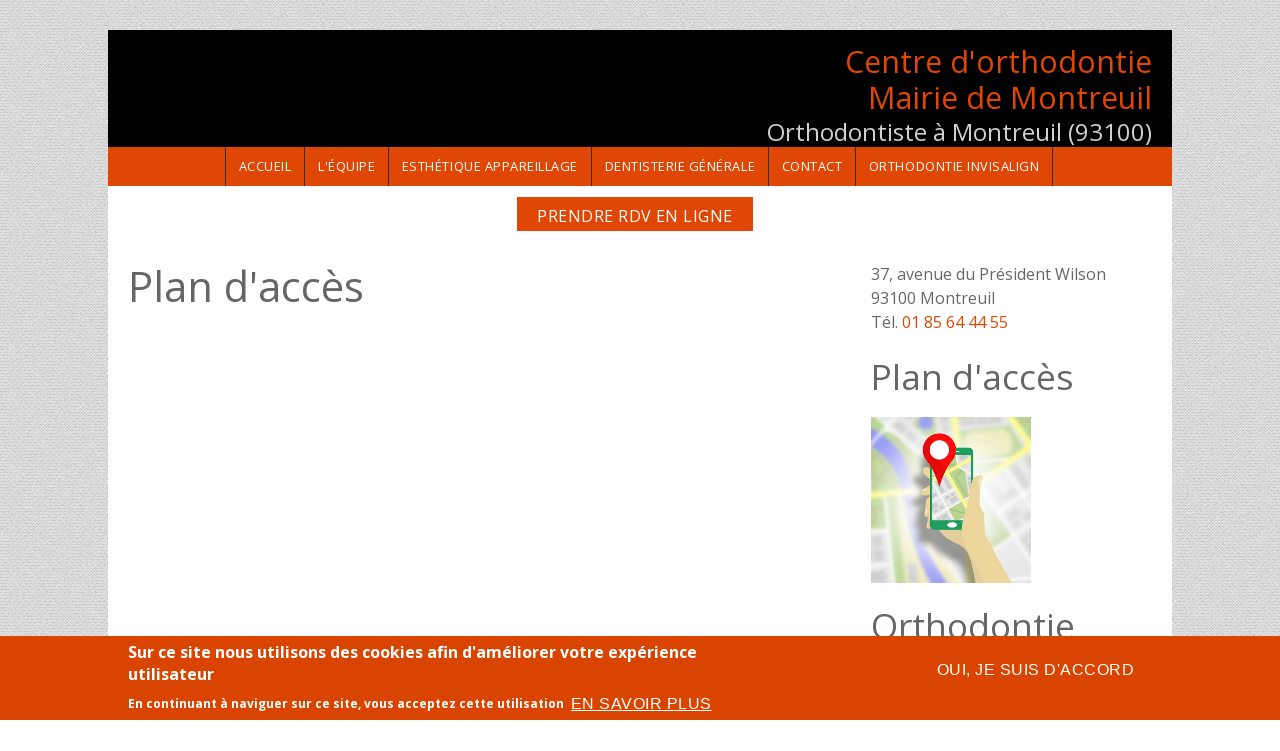

--- FILE ---
content_type: text/html; charset=utf-8
request_url: https://orthodontiste-montreuil-93.fr/locationmap
body_size: 10955
content:
<!DOCTYPE html>
<html>
<head>
  <meta charset="utf-8" />
<meta name="Generator" content="Drupal 7 (http://drupal.org)" />
<meta name="viewport" content="width=device-width, initial-scale=1, maximum-scale=1, user-scalable=no" />
<link rel="shortcut icon" href="https://orthodontiste-montreuil-93.fr/sites/S_VNUDH6GUW5HO7LYWXNEXQJEIT4/files/favicon.ico" type="image/vnd.microsoft.icon" />
    <meta name="MobileOptimized" content="width">
    <meta name="HandheldFriendly" content="true">
    <meta name="apple-mobile-web-app-capable" content="yes">
    <meta http-equiv="cleartype" content="on">
    <meta http-equiv="X-UA-Compatible" content="IE=edge, chrome=1">
    <title>Plan d&#039;accès Montreuil | Centre d'orthodontie Mairie de Montreuil</title>
  <link rel="stylesheet" href="https://orthodontiste-montreuil-93.fr/sites/S_VNUDH6GUW5HO7LYWXNEXQJEIT4/files/css/css_rEI_5cK_B9hB4So2yZUtr5weuEV3heuAllCDE6XsIkI.css" media="all" />
<link rel="stylesheet" href="https://orthodontiste-montreuil-93.fr/sites/S_VNUDH6GUW5HO7LYWXNEXQJEIT4/files/css/css__LeQxW73LSYscb1O__H6f-j_jdAzhZBaesGL19KEB6U.css" media="all" />
<link rel="stylesheet" href="https://orthodontiste-montreuil-93.fr/sites/S_VNUDH6GUW5HO7LYWXNEXQJEIT4/files/css/css_m2n_EpdwYAyj004K3Q6uDyxZMIpGTCKor8UvBp6t1ZQ.css" media="all" />
<link rel="stylesheet" href="https://fonts.googleapis.com/css?family=Yanone+Kaffeesatz:200,300,400,700&amp;subset=latin" media="all" />
<link rel="stylesheet" href="https://orthodontiste-montreuil-93.fr/sites/S_VNUDH6GUW5HO7LYWXNEXQJEIT4/files/css/css_DFpy4IbPE_bJEEmy5Ynr8ppwHxqt_JT078n5loaAFs8.css" media="all" />
<link rel="stylesheet" href="https://orthodontiste-montreuil-93.fr/sites/all/modules/locationmap/locationmap.css?sp4kim" media="all" />
<link rel="stylesheet" href="https://orthodontiste-montreuil-93.fr/sites/S_VNUDH6GUW5HO7LYWXNEXQJEIT4/files/css/css_3k7HwhCrybSKw_q4s-gB8vzpvP2xUra3k5BIZAxYd68.css" media="all" />
<link rel="stylesheet" href="//cdnjs.cloudflare.com/ajax/libs/font-awesome/4.3.0/css/font-awesome.min.css" media="all" />
<link rel="stylesheet" href="https://fonts.googleapis.com/css2?family=Cormorant+Garamond:ital,wght@0,400;0,700;1,400;1,700&amp;family=EB+Garamond:ital,wght@0,400;0,700;1,400;1,700&amp;family=IM+Fell+Double+Pica:ital@0;1&amp;family=Lora:ital,wght@0,400;0,700;1,400;1,700&amp;family=Montserrat:ital,wght@0,400;0,700;1,400;1,700&amp;family=Open+Sans:ital,wght@0,400;0,700;1,400;1,700&amp;family=Roboto:ital,wght@0,300;0,400;0,700;1,300;1,400;1,700&amp;family=Didact+Gothic&amp;display=swap" media="all" />
<style media="all">
<!--/*--><![CDATA[/*><!--*/
#sliding-popup.sliding-popup-bottom,#sliding-popup.sliding-popup-bottom .eu-cookie-withdraw-banner,.eu-cookie-withdraw-tab{background:#d94500;}#sliding-popup.sliding-popup-bottom.eu-cookie-withdraw-wrapper{background:transparent}#sliding-popup .popup-content #popup-text h1,#sliding-popup .popup-content #popup-text h2,#sliding-popup .popup-content #popup-text h3,#sliding-popup .popup-content #popup-text p,#sliding-popup label,#sliding-popup div,.eu-cookie-compliance-secondary-button,.eu-cookie-withdraw-tab{color:#fff !important;}.eu-cookie-withdraw-tab{border-color:#fff;}.eu-cookie-compliance-more-button{color:#fff !important;}

/*]]>*/-->
</style>
<link rel="stylesheet" href="https://orthodontiste-montreuil-93.fr/sites/S_VNUDH6GUW5HO7LYWXNEXQJEIT4/files/css/css_HGTVZFHY3It1IiQQlDW5Ttn_kUk4PfHGd3Z1OvA31HI.css" media="all" />
<link rel="stylesheet" href="https://orthodontiste-montreuil-93.fr/sites/S_VNUDH6GUW5HO7LYWXNEXQJEIT4/files/css/css_3bf5yE8Zuc6QUz_aSIaavUDpmHAJhCgRt4YgxJZMmMk.css" media="all" />
<style media="all">
<!--/*--><![CDATA[/*><!--*/
.site-name-show h1.site-name a:after{content:none}

/*]]>*/-->
</style>
  <script src="//ajax.googleapis.com/ajax/libs/jquery/1.8.3/jquery.min.js"></script>
<script>
window.jQuery || document.write("<script src='/sites/all/modules/jquery_update/replace/jquery/1.8/jquery.min.js'>\x3C/script>")
</script>
<script src="https://orthodontiste-montreuil-93.fr/sites/S_VNUDH6GUW5HO7LYWXNEXQJEIT4/files/js/js_IlcweSrp5LSWEO9YuwxHB9markIeH80BCzifEmoARZs.js"></script>
<script src="//ajax.googleapis.com/ajax/libs/jqueryui/1.10.2/jquery-ui.min.js"></script>
<script>
window.jQuery.ui || document.write("<script src='/sites/all/modules/jquery_update/replace/ui/ui/minified/jquery-ui.min.js'>\x3C/script>")
</script>
<script src="https://orthodontiste-montreuil-93.fr/sites/S_VNUDH6GUW5HO7LYWXNEXQJEIT4/files/js/js_H7q2xORKmR9AN8Qx5spKEIBp7R_wG2apAswJoCUZY7I.js"></script>
<script src="https://orthodontiste-montreuil-93.fr/sites/S_VNUDH6GUW5HO7LYWXNEXQJEIT4/files/js/js_ha2OJAGxTznDOIDmwwcg1Xp1LNg-7UywtsSLA9HchuU.js"></script>
<script src="https://orthodontiste-montreuil-93.fr/sites/S_VNUDH6GUW5HO7LYWXNEXQJEIT4/files/js/js_NkFoI1HYoH68IAq9iR7XsXANI8iHuwuWhfvYsP2Erq8.js"></script>
<script>

  Drupal.behaviors.stark2 = function (context) {
    $("#collapse-all-fieldsets").click( function () {
      $(".pseudo-fieldset-content").hide();
      $(".pseudo-fieldset").addClass("collapsed");
    });
    $("#open-all-fieldsets").click( function () {
      $(".pseudo-fieldset-content").show();
      $(".pseudo-fieldset").addClass("collapsed");
    });
    
    $(".collapsible .pseudo-fieldset-title").click( function () {
      var thisFieldset = $(this).parent();
      $(".pseudo-fieldset-content", thisFieldset).slideToggle();
      $(thisFieldset).toggleClass("collapsed");
    });
  };

</script>
<script src="https://orthodontiste-montreuil-93.fr/sites/S_VNUDH6GUW5HO7LYWXNEXQJEIT4/files/js/js_zO4sp4UQKy_YkM350ZdI-NRZlcExbSW9BuI-tuVxOwk.js"></script>
<script src="https://www.googletagmanager.com/gtag/js?id=UA-72142825-8"></script>
<script>
Drupal.googleanalytics = (typeof Drupal.googleanalytics !== "undefined") ? Drupal.googleanalytics : {};Drupal.googleanalytics.ga_disable = Drupal.googleanalytics.ga_disable || false;var DNT = (typeof navigator.doNotTrack !== "undefined" && (navigator.doNotTrack === "yes" || navigator.doNotTrack == 1)) || (typeof navigator.msDoNotTrack !== "undefined" && navigator.msDoNotTrack == 1) || (typeof window.doNotTrack !== "undefined" && window.doNotTrack == 1);Drupal.googleanalytics.ga_disable = Drupal.googleanalytics.ga_disable || (DNT && (typeof eccHasAgreed == "undefined" || !eccHasAgreed));if (!Drupal.googleanalytics.ga_disable) {window.dataLayer = window.dataLayer || [];function gtag(){dataLayer.push(arguments)};gtag("js", new Date());gtag("set", "developer_id.dMDhkMT", true);gtag("config", "UA-72142825-8", {"groups":"default"}); }
</script>
<script src="https://orthodontiste-montreuil-93.fr/sites/S_VNUDH6GUW5HO7LYWXNEXQJEIT4/files/js/js_iGXLBe1tbcU88QTjOsowVfEmdGLhvKv9WmSClk1TO_w.js"></script>
<script>
jQuery.extend(Drupal.settings, {"basePath":"\/","pathPrefix":"","setHasJsCookie":0,"ajaxPageState":{"theme":"gratis","theme_token":"tzwPpzYNwWOEMmpKHQyp9eb3x0lm7atAsTOZ0MsCCeo","js":{"\/\/ajax.googleapis.com\/ajax\/libs\/jquery\/1.8.3\/jquery.min.js":1,"0":1,"misc\/jquery-extend-3.4.0.js":1,"misc\/jquery-html-prefilter-3.5.0-backport.js":1,"misc\/jquery.once.js":1,"misc\/drupal.js":1,"sites\/all\/libraries\/fitvids\/jquery.fitvids.js":1,"\/\/ajax.googleapis.com\/ajax\/libs\/jqueryui\/1.10.2\/jquery-ui.min.js":1,"1":1,"sites\/all\/modules\/jquery_update\/replace\/ui\/external\/jquery.cookie.js":1,"sites\/all\/modules\/fitvids\/fitvids.js":1,"sites\/all\/modules\/ds_themes_override\/themes\/gratis\/js\/script.js":1,"sites\/all\/libraries\/nivo-slider3\/jquery.nivo.slider.pack.js":1,"public:\/\/languages\/fr_MRIuGy5Zq3Zn2fxsHX5KhXX9rV5RqbsxTnR1PryXzS8.js":1,"2":1,"sites\/all\/libraries\/colorbox\/jquery.colorbox-min.js":1,"sites\/all\/modules\/colorbox\/js\/colorbox.js":1,"sites\/all\/modules\/colorbox\/styles\/default\/colorbox_style.js":1,"sites\/all\/modules\/colorbox\/js\/colorbox_inline.js":1,"sites\/all\/modules\/jcarousel\/js\/jquery.jcarousel.min.js":1,"sites\/all\/modules\/jcarousel\/js\/jcarousel.js":1,"sites\/all\/modules\/google_analytics\/googleanalytics.js":1,"https:\/\/www.googletagmanager.com\/gtag\/js?id=UA-72142825-8":1,"3":1,"sites\/all\/themes\/gratis\/js-source\/site.js":1,"4":1,"5":1,"sites\/all\/modules\/eu_cookie_compliance\/js\/eu_cookie_compliance.js":1,"6":1,"7":1,"8":1,"9":1},"css":{"modules\/system\/system.base.css":1,"modules\/system\/system.menus.css":1,"modules\/system\/system.messages.css":1,"modules\/system\/system.theme.css":1,"misc\/ui\/jquery.ui.core.css":1,"misc\/ui\/jquery.ui.theme.css":1,"modules\/field\/theme\/field.css":1,"sites\/all\/modules\/fitvids\/fitvids.css":1,"modules\/node\/node.css":1,"modules\/user\/user.css":1,"sites\/all\/modules\/video_filter\/video_filter.css":1,"sites\/all\/modules\/views\/css\/views.css":1,"sites\/all\/libraries\/nivo-slider3\/nivo-slider.css":1,"https:\/\/fonts.googleapis.com\/css?family=Yanone+Kaffeesatz:200,300,400,700\u0026subset=latin":1,"sites\/all\/modules\/colorbox\/styles\/default\/colorbox_style.css":1,"sites\/all\/modules\/ctools\/css\/ctools.css":1,"sites\/all\/modules\/locationmap\/locationmap.css":1,"sites\/all\/modules\/jcarousel\/skins\/tango\/jcarousel-tango.css":1,"sites\/all\/modules\/eu_cookie_compliance\/css\/eu_cookie_compliance.css":1,"\/\/cdnjs.cloudflare.com\/ajax\/libs\/font-awesome\/4.3.0\/css\/font-awesome.min.css":1,"https:\/\/fonts.googleapis.com\/css2?family=Cormorant+Garamond:ital,wght@0,400;0,700;1,400;1,700\u0026family=EB+Garamond:ital,wght@0,400;0,700;1,400;1,700\u0026family=IM+Fell+Double+Pica:ital@0;1\u0026family=Lora:ital,wght@0,400;0,700;1,400;1,700\u0026family=Montserrat:ital,wght@0,400;0,700;1,400;1,700\u0026family=Open+Sans:ital,wght@0,400;0,700;1,400;1,700\u0026family=Roboto:ital,wght@0,300;0,400;0,700;1,300;1,400;1,700\u0026family=Didact+Gothic\u0026display=swap":1,"0":1,"sites\/all\/themes\/gratis\/css\/normalize.css":1,"sites\/all\/themes\/gratis\/css\/color-palettes.css":1,"sites\/all\/themes\/gratis\/css\/core.css":1,"sites\/all\/themes\/gratis\/css\/styles.css":1,"sites\/all\/themes\/gratis\/system.theme.css":1,"sites\/all\/themes\/gratis\/system.theme-rtl.css":1,"sites\/all\/themes\/gratis\/system.menus.css":1,"sites\/all\/themes\/gratis\/system.menus-rtl.css":1,"public:\/\/google_fonts.css":1,"sites\/all\/modules\/ds_themes_override\/themes\/all\/css\/style.css":1,"sites\/all\/modules\/ds_themes_override\/themes\/gratis\/css\/style.css":1,"sites\/all\/themes\/gratis\/css\/hacks.css":1,"public:\/\/cpn\/system-main.css":1,"public:\/\/cpn\/block-3.css":1,"1":1}},"colorbox":{"opacity":"0.85","current":"{current} sur {total}","previous":"\u00ab Pr\u00e9c.","next":"Suivant \u00bb","close":"Fermer","maxWidth":"98%","maxHeight":"98%","fixed":true,"mobiledetect":false,"mobiledevicewidth":"480px","file_public_path":"\/sites\/S_VNUDH6GUW5HO7LYWXNEXQJEIT4\/files","specificPagesDefaultValue":"admin*\nimagebrowser*\nimg_assist*\nimce*\nnode\/add\/*\nnode\/*\/edit\nprint\/*\nprintpdf\/*\nsystem\/ajax\nsystem\/ajax\/*"},"jcarousel":{"ajaxPath":"\/jcarousel\/ajax\/views","carousels":{"mycarousel":{"wrap":"circular","scroll":1,"skin":"tango","selector":".mycarousel"}}},"eu_cookie_compliance":{"popup_enabled":1,"popup_agreed_enabled":0,"popup_hide_agreed":0,"popup_clicking_confirmation":false,"popup_scrolling_confirmation":false,"popup_html_info":"\u003Cdiv class=\u0022eu-cookie-compliance-banner eu-cookie-compliance-banner-info eu-cookie-compliance-banner--opt-in\u0022\u003E\n  \u003Cdiv class=\u0022popup-content info\u0022\u003E\n    \u003Cdiv id=\u0022popup-text\u0022\u003E\n      \u003Ch2\u003ESur ce site nous utilisons des cookies afin d\u0027am\u00e9liorer votre exp\u00e9rience utilisateur\u003C\/h2\u003E\u003Cp\u003EEn continuant \u00e0 naviguer sur ce site, vous acceptez cette utilisation\u003C\/p\u003E\u003Cp\u003E\u00a0\u003C\/p\u003E              \u003Cbutton type=\u0022button\u0022 class=\u0022find-more-button eu-cookie-compliance-more-button\u0022\u003EEn savoir plus\u003C\/button\u003E\n          \u003C\/div\u003E\n    \n    \u003Cdiv id=\u0022popup-buttons\u0022 class=\u0022\u0022\u003E\n      \u003Cbutton type=\u0022button\u0022 class=\u0022agree-button eu-cookie-compliance-secondary-button\u0022\u003EOui, je suis d\u0027accord\u003C\/button\u003E\n          \u003C\/div\u003E\n  \u003C\/div\u003E\n\u003C\/div\u003E","use_mobile_message":false,"mobile_popup_html_info":"\u003Cdiv class=\u0022eu-cookie-compliance-banner eu-cookie-compliance-banner-info eu-cookie-compliance-banner--opt-in\u0022\u003E\n  \u003Cdiv class=\u0022popup-content info\u0022\u003E\n    \u003Cdiv id=\u0022popup-text\u0022\u003E\n                    \u003Cbutton type=\u0022button\u0022 class=\u0022find-more-button eu-cookie-compliance-more-button\u0022\u003EEn savoir plus\u003C\/button\u003E\n          \u003C\/div\u003E\n    \n    \u003Cdiv id=\u0022popup-buttons\u0022 class=\u0022\u0022\u003E\n      \u003Cbutton type=\u0022button\u0022 class=\u0022agree-button eu-cookie-compliance-secondary-button\u0022\u003EOui, je suis d\u0027accord\u003C\/button\u003E\n          \u003C\/div\u003E\n  \u003C\/div\u003E\n\u003C\/div\u003E\n","mobile_breakpoint":"768","popup_html_agreed":"\u003Cdiv\u003E\n  \u003Cdiv class=\u0022popup-content agreed\u0022\u003E\n    \u003Cdiv id=\u0022popup-text\u0022\u003E\n      \u003Ch2\u003EThank you for accepting cookies\u003C\/h2\u003E\u003Cp\u003EYou can now hide this message or find out more about cookies.\u003C\/p\u003E    \u003C\/div\u003E\n    \u003Cdiv id=\u0022popup-buttons\u0022\u003E\n      \u003Cbutton type=\u0022button\u0022 class=\u0022hide-popup-button eu-cookie-compliance-hide-button\u0022\u003ECacher\u003C\/button\u003E\n              \u003Cbutton type=\u0022button\u0022 class=\u0022find-more-button eu-cookie-compliance-more-button-thank-you\u0022 \u003EEn savoir plus\u003C\/button\u003E\n          \u003C\/div\u003E\n  \u003C\/div\u003E\n\u003C\/div\u003E","popup_use_bare_css":false,"popup_height":"auto","popup_width":"100%","popup_delay":1000,"popup_link":"\/","popup_link_new_window":1,"popup_position":null,"fixed_top_position":1,"popup_language":"fr","store_consent":false,"better_support_for_screen_readers":0,"reload_page":0,"domain":"","domain_all_sites":null,"popup_eu_only_js":0,"cookie_lifetime":"100","cookie_session":false,"disagree_do_not_show_popup":0,"method":"opt_in","whitelisted_cookies":"","withdraw_markup":"\u003Cbutton type=\u0022button\u0022 class=\u0022eu-cookie-withdraw-tab\u0022\u003E\u2191\u003C\/button\u003E\n\u003Cdiv class=\u0022eu-cookie-withdraw-banner\u0022\u003E\n  \u003Cdiv class=\u0022popup-content info\u0022\u003E\n    \u003Cdiv id=\u0022popup-text\u0022\u003E\n      \u003Ch2\u003ESur ce site nous utilisons des cookies afin d\u0027am\u00e9liorer votre exp\u00e9rience utilisateur\u003C\/h2\u003E\u003Cp\u003EEn continuant \u00e0 naviguer sur ce site, vous acceptez cette utilisation\u003C\/p\u003E\u003Cp\u003E\u00a0\u003C\/p\u003E    \u003C\/div\u003E\n    \u003Cdiv id=\u0022popup-buttons\u0022\u003E\n      \u003Cbutton type=\u0022button\u0022 class=\u0022eu-cookie-withdraw-button\u0022\u003EJe ne suis plus d\u0027accord\u003C\/button\u003E\n    \u003C\/div\u003E\n  \u003C\/div\u003E\n\u003C\/div\u003E\n","withdraw_enabled":1,"withdraw_button_on_info_popup":0,"cookie_categories":[],"enable_save_preferences_button":1,"fix_first_cookie_category":1,"select_all_categories_by_default":0},"fitvids":{"custom_domains":["iframe[src^=\u0027\/\/www.dailymotion.com\u0027]","iframe[src^=\u0027\/\/storage.googleapis.com\u0027]"],"selectors":[".video-container"],"simplifymarkup":1},"googleanalytics":{"account":["UA-72142825-8"],"trackOutbound":1,"trackMailto":1,"trackDownload":1,"trackDownloadExtensions":"7z|aac|arc|arj|asf|asx|avi|bin|csv|doc(x|m)?|dot(x|m)?|exe|flv|gif|gz|gzip|hqx|jar|jpe?g|js|mp(2|3|4|e?g)|mov(ie)?|msi|msp|pdf|phps|png|ppt(x|m)?|pot(x|m)?|pps(x|m)?|ppam|sld(x|m)?|thmx|qtm?|ra(m|r)?|sea|sit|tar|tgz|torrent|txt|wav|wma|wmv|wpd|xls(x|m|b)?|xlt(x|m)|xlam|xml|z|zip","trackColorbox":1}});
</script>
    <!--[if lt IE 9]>
  <script src="//html5shiv.googlecode.com/svn/trunk/html5.js"></script>
    <![endif]-->
</head>
<body class="html not-front not-logged-in one-sidebar sidebar-second page-locationmap preface-one postscript-one footer-two site-name-show site-slogan-show site-slogan-not-empty color-palette-orange heading-typeface-opensans body-typeface-opensans header-left-right not-node themebg-light box-layout bg_pattern_01 no_tint fullwidth-highlight" >
  <div id="skip-link">
    <a href="#main-content" class="element-invisible element-focusable">Aller au contenu principal</a>
  </div>
    
  <div class="l-page-wrapper">
    <div class="l-page">

      <!-- top links-->
            <!-- //top links-->
      <!-- fhm -->
            <!-- header -->
      <div id="header-bar" class="l-header-wrapper" role="banner">
        <header class="l-header l-setwidth" >

          
                    <div class="l-branding">

                                  <h1 class="site-name">
                    <a href="/">
                      Centre d'orthodontie </br>Mairie de Montreuil</a>
                  </h1>
              
                                      <h3 class="site-slogan">Orthodontiste à Montreuil (93100)</h3>
                
          </div><!--//branding-->
            
        </header>
      </div><!-- // l-header -wrapper-->

      <div id="menu-wrapper" class="l-menu-wrapper main-menu" role="navigation">
        <div class="l-setwidth" >

                      <a id="off-canvas-left-show" href="#off-canvas" class="l-off-canvas-show l-off-canvas-show--left">Show Navigation</a>
            <div id="off-canvas-left" class="l-off-canvas l-off-canvas--left">
              <a id="off-canvas-left-hide" href="#" class="l-off-canvas-hide l-off-canvas-hide--left">Hide Navigation</a>

              <div class="main-menu-wrapper">

                <ul class="menu primary"><li class="first leaf menu-223 gratis_menu_element_accueil level-1"><a href="/" class="alink menu-223 gratis_menu_element_accueil">Accueil</a></li>
<li class="leaf menu-1228 gratis_menu_element_lquipe level-1"><a href="/content/l%C3%A9quipe-du-centre-dentaire" class="alink menu-1228 gratis_menu_element_lquipe">L&#039;équipe</a></li>
<li class="leaf menu-813 gratis_menu_element_esthtiqueappareillage level-1"><a href="/content/esth%C3%A9tique-appareille-orthodontie-montreuil" class="alink menu-813 gratis_menu_element_esthtiqueappareillage">Esthétique appareillage</a></li>
<li class="leaf menu-1300 gratis_menu_element_dentisteriegnrale level-1"><a href="http://centre-dentaire-montreuil-93.fr/" title="" class="alink menu-1300 gratis_menu_element_dentisteriegnrale">Dentisterie générale</a></li>
<li class="leaf menu-583 gratis_menu_element_contact level-1"><a href="/content/dentiste-montreuil-93-rendez-vous" class="alink menu-583 gratis_menu_element_contact">Contact</a></li>
<li class="last leaf menu-1413 gratis_menu_element_orthodontieinvisalign level-1"><a href="/orthodontie-invisalign-mairie-de-montreuil" class="alink menu-1413 gratis_menu_element_orthodontieinvisalign">Orthodontie Invisalign</a></li>
</ul>              </div>
            </div><!-- // off-canvas-left -->
                    <!-- //main menu -->

          <!-- for third party menu systems or modules-->
          
        </div>
      </div>
            
<div class="l-content-wrap">

      <div class="l-fullwidth-highlight">
      


  <div class="region region-full-width-highlight">
    <div id="block-block-65" class="block block-block content">

      
  <div class="button" style="text-align: center;"><a href="https://www.doctolib.fr/centre-dentaire/montreuil/centre-dentaire-montreuil" target="_blank">Prendre rdv en ligne</a></div>

</div>
  </div>
    </div>
  
      
      <!-- preface -->
      
      <div class="main" >
        <div class="l-main l-setwidth" role="main" >

          <div class="l-content">
            <a id="main-content"></a>
                                      <h1>Plan d&#039;accès</h1>
                                                                                    


  <div class="region region-content">
    <div id="block-system-main" class="block block-system content">

      
  <div id="locationmap_body"></div><iframe id="locationmap_map" frameborder="0" style="width: 500px; height: 500px;" src="https://www.google.com/maps/embed/v1/place?key=AIzaSyBx-cGyjxIj8VS7ErX5Bo58UR-_A_PML-c&q=place_id%3AChIJeb5lcyNt5kcRe-l-dKQ1AGQ&zoom=15"></iframe><div id="locationmap_footer"></div>
</div>
  </div>
                      </div>

                    
  <aside class="region region-sidebar-second column l-region l-sidebar col">
    <div id="block-block-44" class="block block-block address_three_lines content">

      
  <p>37, avenue du Président Wilson<br />
	93100 Montreuil<br />
	Tél. <a href="tel:+33185644455">01 85 64 44 55</a></p>

</div>
<div id="block-locationmap-image" class="block block-locationmap content">

        <h2>Plan d'accès</h2>
    
  <a href="/locationmap" class="active"><img src="/sites/all/modules/locationmap/images/static.jpeg" alt="Location map" height="120" width="160"/></a>
</div>
<div id="block-menu-menu-orthodontie" class="block block-menu content">

        <h2>Orthodontie</h2>
    
  <ul class="menu"><li class="first leaf menu-591 gratis_menu_element_bilanorthodontique level-1"><a href="/content/bilan-orthodontique-montreuil-93" class="alink menu-591 gratis_menu_element_bilanorthodontique">Bilan orthodontique</a></li>
<li class="leaf menu-592 gratis_menu_element_dpistageenorthodontie level-1"><a href="/content/d%C3%A9pistage-orthodontiste-montreuil-93" class="alink menu-592 gratis_menu_element_dpistageenorthodontie">Dépistage en orthodontie</a></li>
<li class="leaf menu-1197 gratis_menu_element_orthodontieprventive level-1"><a href="/content/orthodontie-pr%C3%A9ventive-traitement-soins-dentaires" class="alink menu-1197 gratis_menu_element_orthodontieprventive">Orthodontie Préventive</a></li>
<li class="leaf menu-593 gratis_menu_element_leprincipedelorthodontie level-1"><a href="/content/orthodontie-montreuil-soins-traitement-dent" class="alink menu-593 gratis_menu_element_leprincipedelorthodontie">Le principe de l&#039;orthodontie</a></li>
<li class="leaf menu-594 gratis_menu_element_letraitement level-1"><a href="/content/traitement-orthodontie-montreuil-93" class="alink menu-594 gratis_menu_element_letraitement">Le traitement</a></li>
<li class="leaf menu-596 gratis_menu_element_remboursementmutuelle level-1"><a href="/content/remboursement-orthodontie-montreuil-93" class="alink menu-596 gratis_menu_element_remboursementmutuelle">Remboursement Mutuelle</a></li>
<li class="leaf menu-1151 gratis_menu_element_trucsetastuces level-1"><a href="/douleur-appareil-orthodontiste-montreuil" class="alink menu-1151 gratis_menu_element_trucsetastuces">Trucs et Astuces</a></li>
<li class="leaf menu-1150 gratis_menu_element_vidosorthodontie level-1"><a href="/videos-orthodontie-montreuil" class="alink menu-1150 gratis_menu_element_vidosorthodontie">Vidéos Orthodontie</a></li>
<li class="leaf menu-1411 gratis_menu_element_orthodontieadulteinvisible level-1"><a href="/content/orthodontie-adulte-invisible" class="alink menu-1411 gratis_menu_element_orthodontieadulteinvisible">Orthodontie adulte invisible</a></li>
<li class="leaf menu-1406 gratis_menu_element_orthodontieenfant level-1"><a href="/content/orthodontie-enfant" class="alink menu-1406 gratis_menu_element_orthodontieenfant">Orthodontie enfant</a></li>
<li class="leaf menu-1412 gratis_menu_element_orthodontielinguale level-1"><a href="/orthodontie-linguale-mairie-de-montreuil" class="alink menu-1412 gratis_menu_element_orthodontielinguale">Orthodontie linguale</a></li>
<li class="leaf menu-1405 gratis_menu_element_orthodontiepourqui level-1"><a href="/content/orthodontie-pour-qui" class="alink menu-1405 gratis_menu_element_orthodontiepourqui">Orthodontie, pour qui ?</a></li>
<li class="leaf menu-1407 gratis_menu_element_remboursementmutuelleetscuritsociale level-1"><a href="/remboursement-secu" class="alink menu-1407 gratis_menu_element_remboursementmutuelleetscuritsociale">Remboursement Mutuelle et Sécurité Sociale</a></li>
<li class="last leaf menu-1408 gratis_menu_element_trucsetastuces level-1"><a href="/content/trucs-et-astuces" class="alink menu-1408 gratis_menu_element_trucsetastuces">Trucs et Astuces</a></li>
</ul>
</div>
<div id="block-menu-menu-nos-conseils" class="block block-menu content">

        <h2>Explications</h2>
    
  <ul class="menu"><li class="first leaf menu-430 gratis_menu_element_hyginedentaire level-1"><a href="/content/hygi%C3%A8ne-dentaire-mauvaise-haleine-soins-dents" class="alink menu-430 gratis_menu_element_hyginedentaire">Hygiène dentaire</a></li>
<li class="leaf menu-1311 gratis_menu_element_mauvaisehaleinehalitose level-1"><a href="/content/mauvaise-haleine-halitose-hygiene-dentaire" class="alink menu-1311 gratis_menu_element_mauvaisehaleinehalitose">Mauvaise haleine - Halitose</a></li>
<li class="leaf menu-1307 gratis_menu_element_lefildentaire level-1"><a href="/content/le-fil-dentaire-hygiene-dentaire-soins-traitement-brossage-des-dents" class="alink menu-1307 gratis_menu_element_lefildentaire">Le fil dentaire</a></li>
<li class="leaf menu-815 gratis_menu_element_brossagedesdentsorthodontie level-1"><a href="/content/brossage-dents-orthodontie-montreuil-93" class="alink menu-815 gratis_menu_element_brossagedesdentsorthodontie">Brossage des dents - Orthodontie</a></li>
<li class="expanded menu-432 gratis_menu_element_lescaries level-1"><a href="/content/les-caries" class="alink menu-432 gratis_menu_element_lescaries">Les caries</a><ul class="menu"><li class="first last leaf menu-525 gratis_menu_element_inlayonlayesthtiquedentaire level-2"><a href="/content/inlay-orthodontiste-montreuil-93" class="alink menu-525 gratis_menu_element_inlayonlayesthtiquedentaire">Inlay-onlay : esthétique dentaire</a></li>
</ul></li>
<li class="leaf menu-467 gratis_menu_element_dentsdesagesse level-1"><a href="/content/dents-de-sagesse-montreuil-93" class="alink menu-467 gratis_menu_element_dentsdesagesse">Dents de sagesse</a></li>
<li class="leaf menu-466 gratis_menu_element_vidospdagogiques level-1"><a href="/content/vid%C3%A9os-p%C3%A9dagogiques-orthodontiste-montreuil-93-seine-saint-denis" class="alink menu-466 gratis_menu_element_vidospdagogiques">Vidéos pédagogiques</a></li>
<li class="leaf menu-526 gratis_menu_element_humourchezledentiste level-1"><a href="/content/humour-orthodontiste-montreuil-93" class="alink menu-526 gratis_menu_element_humourchezledentiste">Humour chez le dentiste</a></li>
<li class="leaf menu-453 gratis_menu_element_urgence level-1"><a href="/content/urgence-orthodontiste-montreuil-93" class="alink menu-453 gratis_menu_element_urgence">Urgence</a></li>
<li class="leaf menu-1329 gratis_menu_element_lecotetladuredeviedevotreimplantdentaire level-1"><a href="https://centre-dentaire-montreuil-93.fr/content/le-co%C3%BBt-et-la-dur%C3%A9e-de-vie-de-votre-implant-dentaire" title="" class="alink menu-1329 gratis_menu_element_lecotetladuredeviedevotreimplantdentaire">Le coût et la durée de vie de votre implant dentaire</a></li>
<li class="last leaf menu-1312 gratis_menu_element_vidosvosdentstoutge level-1"><a href="/content/vid%C3%A9os-vos-dents-%C3%A0-tout-%C3%A2ge" class="alink menu-1312 gratis_menu_element_vidosvosdentstoutge">Vidéos &quot;vos dents à tout âge&quot;</a></li>
</ul>
</div>
  </aside>
        </div>

      </div>

      

      <footer id="footer" role="footer" class="l-footer-wrapper">
        <div class="l-setwidth l-footer" >

          <!--footer -->
                      <div class="footer">
              


  <div class="region region-footer-first">
    <div id="block-block-1" class="block block-block content">

      
  <div><a href="/content/honoraires">Honoraires</a> - <a href="/content/mentions-l%C3%A9gales-orthodontiste-Centre-dentaire-Mairie-de-Montreuil">Mentions légales</a> - <a href="/content/infos-conseil-de-lordre">Infos Conseil de l'Ordre</a> - <a href="http://www.denti-site.fr" target="_blank">site web du centre dentaire créé </a>par <a href="https://denti.site/" target="_blank"> www.denti.site.fr</a></div>

</div>
  </div>
            </div>
          
          
                      <div class="footer">
              


  <div class="region region-footer-third">
    <div id="block-block-3" class="block block-block content">

      
  &nbsp;
</div>
  </div>
            </div>
          
        </div>
      </footer>

</div>

    </div>
    <a href="#" class="scrolltop">Scroll to the top</a>
  </div>
  <script>
window.goatcounter = {endpoint: 'https://vnudh6guw5ho7lywxnexqjeit4.visit-counter.site/count'}
  // GoatCounter: https://www.goatcounter.com
  // This file (and *only* this file) is released under the ISC license:
  // https://opensource.org/licenses/ISC
  ;(function() {
    'use strict';
  
    if (window.goatcounter && window.goatcounter.vars)  // Compatibility with very old version; do not use.
      window.goatcounter = window.goatcounter.vars
    else
      window.goatcounter = window.goatcounter || {}
  
    // Load settings from data-goatcounter-settings.
    var s = document.querySelector('script[data-goatcounter]')
    if (s && s.dataset.goatcounterSettings) {
      try         { var set = JSON.parse(s.dataset.goatcounterSettings) }
      catch (err) { console.error('invalid JSON in data-goatcounter-settings: ' + err) }
      for (var k in set)
        if (['no_onload', 'no_events', 'allow_local', 'allow_frame', 'path', 'title', 'referrer', 'event'].indexOf(k) > -1)
          window.goatcounter[k] = set[k]
    }
  
    var enc = encodeURIComponent
  
    // Get all data we're going to send off to the counter endpoint.
    var get_data = function(vars) {
      var data = {
        p: (vars.path     === undefined ? goatcounter.path     : vars.path),
        r: (vars.referrer === undefined ? goatcounter.referrer : vars.referrer),
        t: (vars.title    === undefined ? goatcounter.title    : vars.title),
        e: !!(vars.event || goatcounter.event),
        s: [window.screen.width, window.screen.height, (window.devicePixelRatio || 1)],
        b: is_bot(),
        q: location.search,
      }
  
      var rcb, pcb, tcb  // Save callbacks to apply later.
      if (typeof(data.r) === 'function') rcb = data.r
      if (typeof(data.t) === 'function') tcb = data.t
      if (typeof(data.p) === 'function') pcb = data.p
  
      if (is_empty(data.r)) data.r = document.referrer
      if (is_empty(data.t)) data.t = document.title
      if (is_empty(data.p)) data.p = get_path()
  
      if (rcb) data.r = rcb(data.r)
      if (tcb) data.t = tcb(data.t)
      if (pcb) data.p = pcb(data.p)
      return data
    }
  
    // Check if a value is "empty" for the purpose of get_data().
    var is_empty = function(v) { return v === null || v === undefined || typeof(v) === 'function' }
  
    // See if this looks like a bot; there is some additional filtering on the
    // backend, but these properties can't be fetched from there.
    var is_bot = function() {
      // Headless browsers are probably a bot.
      var w = window, d = document
      if (w.callPhantom || w._phantom || w.phantom)
        return 150
      if (w.__nightmare)
        return 151
      if (d.__selenium_unwrapped || d.__webdriver_evaluate || d.__driver_evaluate)
        return 152
      if (navigator.webdriver)
        return 153
      return 0
    }
  
    // Object to urlencoded string, starting with a ?.
    var urlencode = function(obj) {
      var p = []
      for (var k in obj)
        if (obj[k] !== '' && obj[k] !== null && obj[k] !== undefined && obj[k] !== false)
          p.push(enc(k) + '=' + enc(obj[k]))
      return '?' + p.join('&')
    }
  
    // Show a warning in the console.
    var warn = function(msg) {
      if (console && 'warn' in console)
        console.warn('goatcounter: ' + msg)
    }
  
    // Get the endpoint to send requests to.
    var get_endpoint = function() {
      var s = document.querySelector('script[data-goatcounter]')
      if (s && s.dataset.goatcounter)
        return s.dataset.goatcounter
      return (goatcounter.endpoint || window.counter)  // counter is for compat; don't use.
    }
  
    // Get current path.
    var get_path = function() {
      var loc = location,
        c = document.querySelector('link[rel="canonical"][href]')
      if (c) {  // May be relative or point to different domain.
        var a = document.createElement('a')
        a.href = c.href
        if (a.hostname.replace(/^www\./, '') === location.hostname.replace(/^www\./, ''))
          loc = a
      }
      return (loc.pathname + loc.search) || '/'
    }
  
    // Run function after DOM is loaded.
    var on_load = function(f) {
      if (document.body === null)
        document.addEventListener('DOMContentLoaded', function() { f() }, false)
      else
        f()
    }
  
    // Filter some requests that we (probably) don't want to count.
    goatcounter.filter = function() {
      if ('visibilityState' in document && document.visibilityState === 'prerender')
        return 'visibilityState'
      if (!goatcounter.allow_frame && location !== parent.location)
        return 'frame'
      if (!goatcounter.allow_local && location.hostname.match(/(localhost$|^127\.|^10\.|^172\.(1[6-9]|2[0-9]|3[0-1])\.|^192\.168\.|^0\.0\.0\.0$)/))
        return 'localhost'
      if (!goatcounter.allow_local && location.protocol === 'file:')
        return 'localfile'
      if (localStorage && localStorage.getItem('skipgc') === 't')
        return 'disabled with #toggle-goatcounter'
      return false
    }
  
    // Get URL to send to GoatCounter.
    window.goatcounter.url = function(vars) {
      var data = get_data(vars || {})
      if (data.p === null)  // null from user callback.
        return
      data.rnd = Math.random().toString(36).substr(2, 5)  // Browsers don't always listen to Cache-Control.
  
      var endpoint = get_endpoint()
      if (!endpoint)
        return warn('no endpoint found')
  
      return endpoint + urlencode(data)
    }
  
    // Count a hit.
    window.goatcounter.count = function(vars) {
      var f = goatcounter.filter()
      if (f)
        return warn('not counting because of: ' + f)
  
      var url = goatcounter.url(vars)
      if (!url)
        return warn('not counting because path callback returned null')
  
      var img = document.createElement('img')
      img.src = url
      img.style.position = 'absolute'  // Affect layout less.
      img.style.bottom = '0px'
      img.style.width = '1px'
      img.style.height = '1px'
      img.loading = 'eager'
      img.setAttribute('alt', '')
      img.setAttribute('aria-hidden', 'true')
  
      var rm = function() { if (img && img.parentNode) img.parentNode.removeChild(img) }
      img.addEventListener('load', rm, false)
      document.body.appendChild(img)
    }
  
    // Get a query parameter.
    window.goatcounter.get_query = function(name) {
      var s = location.search.substr(1).split('&')
      for (var i = 0; i < s.length; i++)
        if (s[i].toLowerCase().indexOf(name.toLowerCase() + '=') === 0)
          return s[i].substr(name.length + 1)
    }
  
    // Track click events.
    window.goatcounter.bind_events = function() {
      if (!document.querySelectorAll)  // Just in case someone uses an ancient browser.
        return
  
      var send = function(elem) {
        return function() {
          goatcounter.count({
            event:    true,
            path:     (elem.dataset.goatcounterClick || elem.name || elem.id || ''),
            title:    (elem.dataset.goatcounterTitle || elem.title || (elem.innerHTML || '').substr(0, 200) || ''),
            referrer: (elem.dataset.goatcounterReferrer || elem.dataset.goatcounterReferral || ''),
          })
        }
      }
  
      Array.prototype.slice.call(document.querySelectorAll("*[data-goatcounter-click]")).forEach(function(elem) {
        if (elem.dataset.goatcounterBound)
          return
        var f = send(elem)
        elem.addEventListener('click', f, false)
        elem.addEventListener('auxclick', f, false)  // Middle click.
        elem.dataset.goatcounterBound = 'true'
      })
    }
  
    // Add a "visitor counter" frame or image.
    window.goatcounter.visit_count = function(opt) {
      on_load(function() {
        opt        = opt        || {}
        opt.type   = opt.type   || 'html'
        opt.append = opt.append || 'body'
        opt.path   = opt.path   || get_path()
        opt.attr   = opt.attr   || {width: '200', height: (opt.no_branding ? '60' : '80')}
  
        opt.attr['src'] = get_endpoint() + 'er/' + enc(opt.path) + '.' + enc(opt.type) + '?'
        if (opt.no_branding) opt.attr['src'] += '&no_branding=1'
        if (opt.style)       opt.attr['src'] += '&style=' + enc(opt.style)
        if (opt.start)       opt.attr['src'] += '&start=' + enc(opt.start)
        if (opt.end)         opt.attr['src'] += '&end='   + enc(opt.end)
  
        var tag = {png: 'img', svg: 'img', html: 'iframe'}[opt.type]
        if (!tag)
          return warn('visit_count: unknown type: ' + opt.type)
  
        if (opt.type === 'html') {
          opt.attr['frameborder'] = '0'
          opt.attr['scrolling']   = 'no'
        }
  
        var d = document.createElement(tag)
        for (var k in opt.attr)
          d.setAttribute(k, opt.attr[k])
  
        var p = document.querySelector(opt.append)
        if (!p)
          return warn('visit_count: append not found: ' + opt.append)
        p.appendChild(d)
      })
    }
  
    // Make it easy to skip your own views.
    if (location.hash === '#toggle-goatcounter') {
      if (localStorage.getItem('skipgc') === 't') {
        localStorage.removeItem('skipgc', 't')
        alert('GoatCounter tracking is now ENABLED in this browser.')
      }
      else {
        localStorage.setItem('skipgc', 't')
        alert('GoatCounter tracking is now DISABLED in this browser until ' + location + ' is loaded again.')
      }
    }
  
    if (!goatcounter.no_onload)
      on_load(function() {
        // 1. Page is visible, count request.
        // 2. Page is not yet visible; wait until it switches to 'visible' and count.
        // See #487
        if (!('visibilityState' in document) || document.visibilityState === 'visible')
          goatcounter.count()
        else {
          var f = function(e) {
            if (document.visibilityState !== 'visible')
              return
            document.removeEventListener('visibilitychange', f)
            goatcounter.count()
          }
          document.addEventListener('visibilitychange', f)
        }
  
        if (!goatcounter.no_events)
          goatcounter.bind_events()
      })
  })();
  var gcLinks = document.querySelectorAll('a[href^="tel:"], a[href^="https:"]');
  for (var i = 0; i < gcLinks.length; i++) {
    gcLinks[i].addEventListener('click', function(event) {
      window.goatcounter.count({
        path:  event.currentTarget.getAttribute('href'),
        title: event.currentTarget.innerText,
        event: true,
      });
    });
  }

</script>
<script>
var eu_cookie_compliance_cookie_name = "";
</script>
<script src="https://orthodontiste-montreuil-93.fr/sites/S_VNUDH6GUW5HO7LYWXNEXQJEIT4/files/js/js_Llgek5Zasqh0wiimoKH-uIdmSIEO0i9Cbi7UdXEdRgw.js"></script>
</body>
</html>


--- FILE ---
content_type: text/css
request_url: https://orthodontiste-montreuil-93.fr/sites/S_VNUDH6GUW5HO7LYWXNEXQJEIT4/files/css/css_3bf5yE8Zuc6QUz_aSIaavUDpmHAJhCgRt4YgxJZMmMk.css
body_size: 970
content:
@media all and (max-width:800px){#toolbar,#admin-menu{display:none;}html body.toolbar,html body.admin-menu{padding-top:0 !important;margin-top:0 !important;}}
#branding-wrapper{width:300px;}#designed-by,#notice{width:1px;height:1px;visibility:hidden;display:none;}#authorize{visibility:hidden;display:none;}.site-name{margin-left:0;display:block;}#header-wrapper #search-box{font-weight:bold;}#branding-wrapper{width:600px;}.site-slogan{margin-left:0;}
#logo-floater{width:auto;}#header-bottom{background:url("/sites/S_VNUDH6GUW5HO7LYWXNEXQJEIT4/files/large-busy.jpg") no-repeat scroll 0 0 transparent;}ul.image-wall#image-wall{margin:0;padding:0;}.image-wall:after{content:"";display:block;clear:both;margin-bottom:2em;}ul.image-wall#image-wall > li{float:left;background-image:none;padding:0;overflow:hidden;border:1px solid #AAA;margin:0.2%;width:32%;line-height:0;}ul.image-wall > li a:link{border:none;padding:0;margin:0;line-height:0;}ul.image-wall > li a:link img{border:none;padding:0;margin:0;width:100%;}.region-header #block-block-2 a{color:inherit;}
